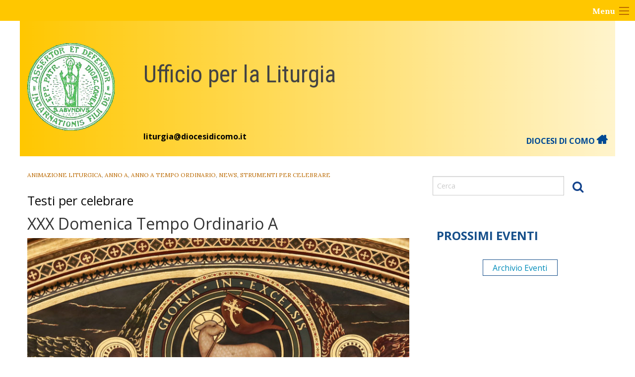

--- FILE ---
content_type: text/html; charset=UTF-8
request_url: https://liturgia.diocesidicomo.it/2020/10/23/xxx-domenica-tempo-ordinario-a/
body_size: 11491
content:
<!doctype html>
<html class="no-js" lang="it-IT">
	<head>
		<meta charset="UTF-8">
		<meta name="viewport" content="width=device-width, initial-scale=1">
		<link rel="profile" href="http://gmpg.org/xfn/11">
		<link rel="dns-prefetch" href="//fonts.googleapis.com">
		<link rel="dns-prefetch" href="//fonts.gstatic.com">
		<link rel="dns-prefetch" href="//fonts.googleapis.com">
		<link rel="dns-prefetch" href="//maps.googleapis.com">
		<link rel="dns-prefetch" href="//maps.gstatic.com">
		<link rel="dns-prefetch" href="//www.google.com">
		<link rel="dns-prefetch" href="//www.gstatic.com">
		<link rel="dns-prefetch" href="//cdn.jsdelivr.net">
		<link rel="dns-prefetch" href="//apis.google.com">
		<link rel="dns-prefetch" href="https://common-static.glauco.it">		
		<title>XXX Domenica Tempo Ordinario A &#8211; Ufficio per la Liturgia</title>
<meta name='robots' content='max-image-preview:large' />
<link rel='dns-prefetch' href='//cdn.jsdelivr.net' />
<link rel='dns-prefetch' href='//fonts.googleapis.com' />
<link rel="alternate" type="application/rss+xml" title="Ufficio per la Liturgia &raquo; Feed" href="https://liturgia.diocesidicomo.it/feed/" />
<link rel="alternate" type="application/rss+xml" title="Ufficio per la Liturgia &raquo; Feed dei commenti" href="https://liturgia.diocesidicomo.it/comments/feed/" />
<script type="text/javascript">
/* <![CDATA[ */
window._wpemojiSettings = {"baseUrl":"https:\/\/s.w.org\/images\/core\/emoji\/15.0.3\/72x72\/","ext":".png","svgUrl":"https:\/\/s.w.org\/images\/core\/emoji\/15.0.3\/svg\/","svgExt":".svg","source":{"concatemoji":"https:\/\/liturgia.diocesidicomo.it\/wp-includes\/js\/wp-emoji-release.min.js"}};
/*! This file is auto-generated */
!function(i,n){var o,s,e;function c(e){try{var t={supportTests:e,timestamp:(new Date).valueOf()};sessionStorage.setItem(o,JSON.stringify(t))}catch(e){}}function p(e,t,n){e.clearRect(0,0,e.canvas.width,e.canvas.height),e.fillText(t,0,0);var t=new Uint32Array(e.getImageData(0,0,e.canvas.width,e.canvas.height).data),r=(e.clearRect(0,0,e.canvas.width,e.canvas.height),e.fillText(n,0,0),new Uint32Array(e.getImageData(0,0,e.canvas.width,e.canvas.height).data));return t.every(function(e,t){return e===r[t]})}function u(e,t,n){switch(t){case"flag":return n(e,"\ud83c\udff3\ufe0f\u200d\u26a7\ufe0f","\ud83c\udff3\ufe0f\u200b\u26a7\ufe0f")?!1:!n(e,"\ud83c\uddfa\ud83c\uddf3","\ud83c\uddfa\u200b\ud83c\uddf3")&&!n(e,"\ud83c\udff4\udb40\udc67\udb40\udc62\udb40\udc65\udb40\udc6e\udb40\udc67\udb40\udc7f","\ud83c\udff4\u200b\udb40\udc67\u200b\udb40\udc62\u200b\udb40\udc65\u200b\udb40\udc6e\u200b\udb40\udc67\u200b\udb40\udc7f");case"emoji":return!n(e,"\ud83d\udc26\u200d\u2b1b","\ud83d\udc26\u200b\u2b1b")}return!1}function f(e,t,n){var r="undefined"!=typeof WorkerGlobalScope&&self instanceof WorkerGlobalScope?new OffscreenCanvas(300,150):i.createElement("canvas"),a=r.getContext("2d",{willReadFrequently:!0}),o=(a.textBaseline="top",a.font="600 32px Arial",{});return e.forEach(function(e){o[e]=t(a,e,n)}),o}function t(e){var t=i.createElement("script");t.src=e,t.defer=!0,i.head.appendChild(t)}"undefined"!=typeof Promise&&(o="wpEmojiSettingsSupports",s=["flag","emoji"],n.supports={everything:!0,everythingExceptFlag:!0},e=new Promise(function(e){i.addEventListener("DOMContentLoaded",e,{once:!0})}),new Promise(function(t){var n=function(){try{var e=JSON.parse(sessionStorage.getItem(o));if("object"==typeof e&&"number"==typeof e.timestamp&&(new Date).valueOf()<e.timestamp+604800&&"object"==typeof e.supportTests)return e.supportTests}catch(e){}return null}();if(!n){if("undefined"!=typeof Worker&&"undefined"!=typeof OffscreenCanvas&&"undefined"!=typeof URL&&URL.createObjectURL&&"undefined"!=typeof Blob)try{var e="postMessage("+f.toString()+"("+[JSON.stringify(s),u.toString(),p.toString()].join(",")+"));",r=new Blob([e],{type:"text/javascript"}),a=new Worker(URL.createObjectURL(r),{name:"wpTestEmojiSupports"});return void(a.onmessage=function(e){c(n=e.data),a.terminate(),t(n)})}catch(e){}c(n=f(s,u,p))}t(n)}).then(function(e){for(var t in e)n.supports[t]=e[t],n.supports.everything=n.supports.everything&&n.supports[t],"flag"!==t&&(n.supports.everythingExceptFlag=n.supports.everythingExceptFlag&&n.supports[t]);n.supports.everythingExceptFlag=n.supports.everythingExceptFlag&&!n.supports.flag,n.DOMReady=!1,n.readyCallback=function(){n.DOMReady=!0}}).then(function(){return e}).then(function(){var e;n.supports.everything||(n.readyCallback(),(e=n.source||{}).concatemoji?t(e.concatemoji):e.wpemoji&&e.twemoji&&(t(e.twemoji),t(e.wpemoji)))}))}((window,document),window._wpemojiSettings);
/* ]]> */
</script>
<link rel='stylesheet' id='wp-foundation-shortcodes-css' href='https://liturgia.diocesidicomo.it/wp-content/plugins/wp-foundation-shortcodes/stylesheets/app.css' type='text/css' media='all' />
<link rel='stylesheet' id='slick-slider-css' href='//cdn.jsdelivr.net/jquery.slick/1.5.8/slick.css' type='text/css' media='all' />
<link rel='stylesheet' id='slick-slider-theme-css' href='//cdn.jsdelivr.net/jquery.slick/1.5.8/slick-theme.css' type='text/css' media='all' />
<link rel='stylesheet' id='opensans-css' href='//fonts.googleapis.com/css?family=Open+Sans%3A300%2C700' type='text/css' media='all' />
<link rel='stylesheet' id='source-sans-css' href='//fonts.googleapis.com/css?family=Source+Sans+Pro%3A400%2C900' type='text/css' media='all' />
<style id='wp-emoji-styles-inline-css' type='text/css'>

	img.wp-smiley, img.emoji {
		display: inline !important;
		border: none !important;
		box-shadow: none !important;
		height: 1em !important;
		width: 1em !important;
		margin: 0 0.07em !important;
		vertical-align: -0.1em !important;
		background: none !important;
		padding: 0 !important;
	}
</style>
<link rel='stylesheet' id='wp-block-library-css' href='https://liturgia.diocesidicomo.it/wp-includes/css/dist/block-library/style.min.css' type='text/css' media='all' />
<style id='classic-theme-styles-inline-css' type='text/css'>
/*! This file is auto-generated */
.wp-block-button__link{color:#fff;background-color:#32373c;border-radius:9999px;box-shadow:none;text-decoration:none;padding:calc(.667em + 2px) calc(1.333em + 2px);font-size:1.125em}.wp-block-file__button{background:#32373c;color:#fff;text-decoration:none}
</style>
<style id='global-styles-inline-css' type='text/css'>
body{--wp--preset--color--black: #000000;--wp--preset--color--cyan-bluish-gray: #abb8c3;--wp--preset--color--white: #ffffff;--wp--preset--color--pale-pink: #f78da7;--wp--preset--color--vivid-red: #cf2e2e;--wp--preset--color--luminous-vivid-orange: #ff6900;--wp--preset--color--luminous-vivid-amber: #fcb900;--wp--preset--color--light-green-cyan: #7bdcb5;--wp--preset--color--vivid-green-cyan: #00d084;--wp--preset--color--pale-cyan-blue: #8ed1fc;--wp--preset--color--vivid-cyan-blue: #0693e3;--wp--preset--color--vivid-purple: #9b51e0;--wp--preset--gradient--vivid-cyan-blue-to-vivid-purple: linear-gradient(135deg,rgba(6,147,227,1) 0%,rgb(155,81,224) 100%);--wp--preset--gradient--light-green-cyan-to-vivid-green-cyan: linear-gradient(135deg,rgb(122,220,180) 0%,rgb(0,208,130) 100%);--wp--preset--gradient--luminous-vivid-amber-to-luminous-vivid-orange: linear-gradient(135deg,rgba(252,185,0,1) 0%,rgba(255,105,0,1) 100%);--wp--preset--gradient--luminous-vivid-orange-to-vivid-red: linear-gradient(135deg,rgba(255,105,0,1) 0%,rgb(207,46,46) 100%);--wp--preset--gradient--very-light-gray-to-cyan-bluish-gray: linear-gradient(135deg,rgb(238,238,238) 0%,rgb(169,184,195) 100%);--wp--preset--gradient--cool-to-warm-spectrum: linear-gradient(135deg,rgb(74,234,220) 0%,rgb(151,120,209) 20%,rgb(207,42,186) 40%,rgb(238,44,130) 60%,rgb(251,105,98) 80%,rgb(254,248,76) 100%);--wp--preset--gradient--blush-light-purple: linear-gradient(135deg,rgb(255,206,236) 0%,rgb(152,150,240) 100%);--wp--preset--gradient--blush-bordeaux: linear-gradient(135deg,rgb(254,205,165) 0%,rgb(254,45,45) 50%,rgb(107,0,62) 100%);--wp--preset--gradient--luminous-dusk: linear-gradient(135deg,rgb(255,203,112) 0%,rgb(199,81,192) 50%,rgb(65,88,208) 100%);--wp--preset--gradient--pale-ocean: linear-gradient(135deg,rgb(255,245,203) 0%,rgb(182,227,212) 50%,rgb(51,167,181) 100%);--wp--preset--gradient--electric-grass: linear-gradient(135deg,rgb(202,248,128) 0%,rgb(113,206,126) 100%);--wp--preset--gradient--midnight: linear-gradient(135deg,rgb(2,3,129) 0%,rgb(40,116,252) 100%);--wp--preset--font-size--small: 13px;--wp--preset--font-size--medium: 20px;--wp--preset--font-size--large: 36px;--wp--preset--font-size--x-large: 42px;--wp--preset--spacing--20: 0.44rem;--wp--preset--spacing--30: 0.67rem;--wp--preset--spacing--40: 1rem;--wp--preset--spacing--50: 1.5rem;--wp--preset--spacing--60: 2.25rem;--wp--preset--spacing--70: 3.38rem;--wp--preset--spacing--80: 5.06rem;--wp--preset--shadow--natural: 6px 6px 9px rgba(0, 0, 0, 0.2);--wp--preset--shadow--deep: 12px 12px 50px rgba(0, 0, 0, 0.4);--wp--preset--shadow--sharp: 6px 6px 0px rgba(0, 0, 0, 0.2);--wp--preset--shadow--outlined: 6px 6px 0px -3px rgba(255, 255, 255, 1), 6px 6px rgba(0, 0, 0, 1);--wp--preset--shadow--crisp: 6px 6px 0px rgba(0, 0, 0, 1);}:where(.is-layout-flex){gap: 0.5em;}:where(.is-layout-grid){gap: 0.5em;}body .is-layout-flow > .alignleft{float: left;margin-inline-start: 0;margin-inline-end: 2em;}body .is-layout-flow > .alignright{float: right;margin-inline-start: 2em;margin-inline-end: 0;}body .is-layout-flow > .aligncenter{margin-left: auto !important;margin-right: auto !important;}body .is-layout-constrained > .alignleft{float: left;margin-inline-start: 0;margin-inline-end: 2em;}body .is-layout-constrained > .alignright{float: right;margin-inline-start: 2em;margin-inline-end: 0;}body .is-layout-constrained > .aligncenter{margin-left: auto !important;margin-right: auto !important;}body .is-layout-constrained > :where(:not(.alignleft):not(.alignright):not(.alignfull)){max-width: var(--wp--style--global--content-size);margin-left: auto !important;margin-right: auto !important;}body .is-layout-constrained > .alignwide{max-width: var(--wp--style--global--wide-size);}body .is-layout-flex{display: flex;}body .is-layout-flex{flex-wrap: wrap;align-items: center;}body .is-layout-flex > *{margin: 0;}body .is-layout-grid{display: grid;}body .is-layout-grid > *{margin: 0;}:where(.wp-block-columns.is-layout-flex){gap: 2em;}:where(.wp-block-columns.is-layout-grid){gap: 2em;}:where(.wp-block-post-template.is-layout-flex){gap: 1.25em;}:where(.wp-block-post-template.is-layout-grid){gap: 1.25em;}.has-black-color{color: var(--wp--preset--color--black) !important;}.has-cyan-bluish-gray-color{color: var(--wp--preset--color--cyan-bluish-gray) !important;}.has-white-color{color: var(--wp--preset--color--white) !important;}.has-pale-pink-color{color: var(--wp--preset--color--pale-pink) !important;}.has-vivid-red-color{color: var(--wp--preset--color--vivid-red) !important;}.has-luminous-vivid-orange-color{color: var(--wp--preset--color--luminous-vivid-orange) !important;}.has-luminous-vivid-amber-color{color: var(--wp--preset--color--luminous-vivid-amber) !important;}.has-light-green-cyan-color{color: var(--wp--preset--color--light-green-cyan) !important;}.has-vivid-green-cyan-color{color: var(--wp--preset--color--vivid-green-cyan) !important;}.has-pale-cyan-blue-color{color: var(--wp--preset--color--pale-cyan-blue) !important;}.has-vivid-cyan-blue-color{color: var(--wp--preset--color--vivid-cyan-blue) !important;}.has-vivid-purple-color{color: var(--wp--preset--color--vivid-purple) !important;}.has-black-background-color{background-color: var(--wp--preset--color--black) !important;}.has-cyan-bluish-gray-background-color{background-color: var(--wp--preset--color--cyan-bluish-gray) !important;}.has-white-background-color{background-color: var(--wp--preset--color--white) !important;}.has-pale-pink-background-color{background-color: var(--wp--preset--color--pale-pink) !important;}.has-vivid-red-background-color{background-color: var(--wp--preset--color--vivid-red) !important;}.has-luminous-vivid-orange-background-color{background-color: var(--wp--preset--color--luminous-vivid-orange) !important;}.has-luminous-vivid-amber-background-color{background-color: var(--wp--preset--color--luminous-vivid-amber) !important;}.has-light-green-cyan-background-color{background-color: var(--wp--preset--color--light-green-cyan) !important;}.has-vivid-green-cyan-background-color{background-color: var(--wp--preset--color--vivid-green-cyan) !important;}.has-pale-cyan-blue-background-color{background-color: var(--wp--preset--color--pale-cyan-blue) !important;}.has-vivid-cyan-blue-background-color{background-color: var(--wp--preset--color--vivid-cyan-blue) !important;}.has-vivid-purple-background-color{background-color: var(--wp--preset--color--vivid-purple) !important;}.has-black-border-color{border-color: var(--wp--preset--color--black) !important;}.has-cyan-bluish-gray-border-color{border-color: var(--wp--preset--color--cyan-bluish-gray) !important;}.has-white-border-color{border-color: var(--wp--preset--color--white) !important;}.has-pale-pink-border-color{border-color: var(--wp--preset--color--pale-pink) !important;}.has-vivid-red-border-color{border-color: var(--wp--preset--color--vivid-red) !important;}.has-luminous-vivid-orange-border-color{border-color: var(--wp--preset--color--luminous-vivid-orange) !important;}.has-luminous-vivid-amber-border-color{border-color: var(--wp--preset--color--luminous-vivid-amber) !important;}.has-light-green-cyan-border-color{border-color: var(--wp--preset--color--light-green-cyan) !important;}.has-vivid-green-cyan-border-color{border-color: var(--wp--preset--color--vivid-green-cyan) !important;}.has-pale-cyan-blue-border-color{border-color: var(--wp--preset--color--pale-cyan-blue) !important;}.has-vivid-cyan-blue-border-color{border-color: var(--wp--preset--color--vivid-cyan-blue) !important;}.has-vivid-purple-border-color{border-color: var(--wp--preset--color--vivid-purple) !important;}.has-vivid-cyan-blue-to-vivid-purple-gradient-background{background: var(--wp--preset--gradient--vivid-cyan-blue-to-vivid-purple) !important;}.has-light-green-cyan-to-vivid-green-cyan-gradient-background{background: var(--wp--preset--gradient--light-green-cyan-to-vivid-green-cyan) !important;}.has-luminous-vivid-amber-to-luminous-vivid-orange-gradient-background{background: var(--wp--preset--gradient--luminous-vivid-amber-to-luminous-vivid-orange) !important;}.has-luminous-vivid-orange-to-vivid-red-gradient-background{background: var(--wp--preset--gradient--luminous-vivid-orange-to-vivid-red) !important;}.has-very-light-gray-to-cyan-bluish-gray-gradient-background{background: var(--wp--preset--gradient--very-light-gray-to-cyan-bluish-gray) !important;}.has-cool-to-warm-spectrum-gradient-background{background: var(--wp--preset--gradient--cool-to-warm-spectrum) !important;}.has-blush-light-purple-gradient-background{background: var(--wp--preset--gradient--blush-light-purple) !important;}.has-blush-bordeaux-gradient-background{background: var(--wp--preset--gradient--blush-bordeaux) !important;}.has-luminous-dusk-gradient-background{background: var(--wp--preset--gradient--luminous-dusk) !important;}.has-pale-ocean-gradient-background{background: var(--wp--preset--gradient--pale-ocean) !important;}.has-electric-grass-gradient-background{background: var(--wp--preset--gradient--electric-grass) !important;}.has-midnight-gradient-background{background: var(--wp--preset--gradient--midnight) !important;}.has-small-font-size{font-size: var(--wp--preset--font-size--small) !important;}.has-medium-font-size{font-size: var(--wp--preset--font-size--medium) !important;}.has-large-font-size{font-size: var(--wp--preset--font-size--large) !important;}.has-x-large-font-size{font-size: var(--wp--preset--font-size--x-large) !important;}
.wp-block-navigation a:where(:not(.wp-element-button)){color: inherit;}
:where(.wp-block-post-template.is-layout-flex){gap: 1.25em;}:where(.wp-block-post-template.is-layout-grid){gap: 1.25em;}
:where(.wp-block-columns.is-layout-flex){gap: 2em;}:where(.wp-block-columns.is-layout-grid){gap: 2em;}
.wp-block-pullquote{font-size: 1.5em;line-height: 1.6;}
</style>
<link rel='stylesheet' id='responsive-lightbox-swipebox-css' href='https://liturgia.diocesidicomo.it/wp-content/plugins/responsive-lightbox/assets/swipebox/swipebox.min.css' type='text/css' media='all' />
<link rel='stylesheet' id='wd-noah-plugin-style-css-css' href='https://liturgia.diocesidicomo.it/wp-content/plugins/seed-noah-plugin/assets/css/wd-noah-plugin-style.css' type='text/css' media='all' />
<link rel='stylesheet' id='daterangepicker-css-css' href='https://liturgia.diocesidicomo.it/wp-content/plugins/seed-noah-plugin/assets/css/daterangepicker.css' type='text/css' media='all' />
<link rel='stylesheet' id='zabuto_calendar_css-css' href='https://liturgia.diocesidicomo.it/wp-content/plugins/seed-noah-plugin/tools/calendar/css/seed_noah_calendar.css' type='text/css' media='all' />
<style id='zabuto_calendar_css-inline-css' type='text/css'>

            .wd-class-429{
            background: ;    
            }
            
</style>
<link rel='stylesheet' id='wpba_front_end_styles-css' href='https://liturgia.diocesidicomo.it/wp-content/plugins/wp-better-attachments/assets/css/wpba-frontend.css' type='text/css' media='all' />
<link rel='stylesheet' id='parent-styles-css' href='https://liturgia.diocesidicomo.it/wp-content/themes/wp-forge/style.css' type='text/css' media='all' />
<link rel='stylesheet' id='child-styles-css' href='https://liturgia.diocesidicomo.it/wp-content/themes/wp-starter-so/style.css' type='text/css' media='all' />
<link rel='stylesheet' id='fonts-css' href='https://liturgia.diocesidicomo.it/wp-content/themes/wp-forge/fonts/fonts.css' type='text/css' media='all' />
<link rel='stylesheet' id='foundation-css' href='https://liturgia.diocesidicomo.it/wp-content/themes/wp-forge/css/foundation.css' type='text/css' media='all' />
<link rel='stylesheet' id='motion_ui-css' href='https://liturgia.diocesidicomo.it/wp-content/themes/wp-forge/css/motion-ui.css' type='text/css' media='all' />
<link rel='stylesheet' id='wpforge-css' href='https://liturgia.diocesidicomo.it/wp-content/themes/wp-starter-so/style.css' type='text/css' media='all' />
<link rel='stylesheet' id='customizer-css' href='https://liturgia.diocesidicomo.it/wp-content/themes/wp-forge/css/customizer.css' type='text/css' media='all' />
<script type="text/javascript" src="https://liturgia.diocesidicomo.it/wp-includes/js/jquery/jquery.min.js" id="jquery-core-js"></script>
<script type="text/javascript" id="file_uploads_nfpluginsettings-js-extra">
/* <![CDATA[ */
var params = {"clearLogRestUrl":"https:\/\/liturgia.diocesidicomo.it\/wp-json\/nf-file-uploads\/debug-log\/delete-all","clearLogButtonId":"file_uploads_clear_debug_logger","downloadLogRestUrl":"https:\/\/liturgia.diocesidicomo.it\/wp-json\/nf-file-uploads\/debug-log\/get-all","downloadLogButtonId":"file_uploads_download_debug_logger"};
/* ]]> */
</script>
<script type="text/javascript" src="https://liturgia.diocesidicomo.it/wp-content/plugins/ninja-forms-uploads/assets/js/nfpluginsettings.js" id="file_uploads_nfpluginsettings-js"></script>
<script type="text/javascript" src="https://liturgia.diocesidicomo.it/wp-content/plugins/responsive-lightbox/assets/swipebox/jquery.swipebox.min.js" id="responsive-lightbox-swipebox-js"></script>
<script type="text/javascript" src="https://liturgia.diocesidicomo.it/wp-includes/js/underscore.min.js" id="underscore-js"></script>
<script type="text/javascript" src="https://liturgia.diocesidicomo.it/wp-content/plugins/responsive-lightbox/assets/infinitescroll/infinite-scroll.pkgd.min.js" id="responsive-lightbox-infinite-scroll-js"></script>
<script type="text/javascript" id="responsive-lightbox-js-before">
/* <![CDATA[ */
var rlArgs = {"script":"swipebox","selector":"lightbox","customEvents":"","activeGalleries":true,"animation":true,"hideCloseButtonOnMobile":false,"removeBarsOnMobile":false,"hideBars":true,"hideBarsDelay":5000,"videoMaxWidth":1080,"useSVG":true,"loopAtEnd":false,"woocommerce_gallery":false,"ajaxurl":"https:\/\/liturgia.diocesidicomo.it\/wp-admin\/admin-ajax.php","nonce":"2d283d8da4","preview":false,"postId":5594,"scriptExtension":false};
/* ]]> */
</script>
<script type="text/javascript" src="https://liturgia.diocesidicomo.it/wp-content/plugins/responsive-lightbox/js/front.js" id="responsive-lightbox-js"></script>
<script type="text/javascript" src="https://liturgia.diocesidicomo.it/wp-content/plugins/seed-noah-plugin/assets/js/moment.min.js" id="moment-js-js"></script>
<script type="text/javascript" src="https://liturgia.diocesidicomo.it/wp-content/plugins/seed-noah-plugin/assets/js/daterangepicker.js" id="daterangepicker-js-js"></script>
<script type="text/javascript" src="https://liturgia.diocesidicomo.it/wp-content/themes/wp-starter-so/wp-advanced-search/js/scripts.js" id="wpas-scripts-js"></script>
<link rel="https://api.w.org/" href="https://liturgia.diocesidicomo.it/wp-json/" /><link rel="alternate" type="application/json" href="https://liturgia.diocesidicomo.it/wp-json/wp/v2/posts/5594" /><link rel="EditURI" type="application/rsd+xml" title="RSD" href="https://liturgia.diocesidicomo.it/xmlrpc.php?rsd" />

<link rel="canonical" href="https://liturgia.diocesidicomo.it/2020/10/23/xxx-domenica-tempo-ordinario-a/" />
<link rel='shortlink' href='https://liturgia.diocesidicomo.it/?p=5594' />
<link rel="alternate" type="application/json+oembed" href="https://liturgia.diocesidicomo.it/wp-json/oembed/1.0/embed?url=https%3A%2F%2Fliturgia.diocesidicomo.it%2F2020%2F10%2F23%2Fxxx-domenica-tempo-ordinario-a%2F" />
<link rel="alternate" type="text/xml+oembed" href="https://liturgia.diocesidicomo.it/wp-json/oembed/1.0/embed?url=https%3A%2F%2Fliturgia.diocesidicomo.it%2F2020%2F10%2F23%2Fxxx-domenica-tempo-ordinario-a%2F&#038;format=xml" />
<style type="text/css" id="wpforge-customizer-css-patch">h1.entry-title-post{font-size:2rem;}.site-title, p.site-title{font-size:3rem;}</style><style type="text/css" id="wpforge-custom-header-css"></style>
	<style type="text/css" id="custom-background-css">
body.custom-background { background-color: #ffffff; }
</style>
	<style type="text/css" id="wpforge-customizer-css">.header_wrap{background-color:#ffc700;}.site-title{font-size:3rem;}h1.site-title a{color:#ba6900;}h1.site-title a:hover{color:#000000;}.site-description{color:#ba6900;}.site-description{font-size:1.2rem;}.contain-to-grid .top-bar,.top-bar,.top-bar ul,.top-bar ul li,.contain-to-grid,.top-bar.title-bar,.title-bar{background-color:#ffffff;}.top-bar{font-size:1rem;}.top-bar-right .menu > li.name:hover,.top-bar .menu > li:not(.menu-text) > a:hover,.top-bar .menu > .active:hover{background-color:#ffffff;}.top-bar .menu-item a{color:#333333;}.top-bar .name a:hover,.top-bar ul li a:hover,.menu .active > a:hover{color:#14438c;}.dropdown.menu.medium-horizontal > li.is-dropdown-submenu-parent > a::after, .submenu-toggle::after{border-top-color:#333333;}.is-drilldown-submenu-parent > a::after{border-left-color: #333333;}.is-dropdown-submenu .is-dropdown-submenu-parent.opens-left > a::after{border-right-color:#333333;}.is-dropdown-submenu .is-dropdown-submenu-parent.opens-right > a::after{border-left-color:#333333;}.is-dropdown-submenu{border:1px solid #ffffff;}.js-drilldown-back > a::before{border-color:transparent #333333 transparent transparent;}.off-canvas-content .menu-icon::after {background:#ba6900;box-shadow: 0 7px 0 #ba6900, 0 14px 0 #ba6900;}.off-canvas-content .menu-icon:hover::after{background:#000000;box-shadow: 0 7px 0 #000000, 0 14px 0 #000000;}.off-canvas,.off-canvas .is-drilldown-submenu,.off-canvas-absolute,.off-canvas-absolute .is-drilldown-submenu,.off-canvas-content .title-bar{background-color:#ffc700;}.off-canvas .menu-item a,.off-canvas-absolute .menu-item a{color:#ba6900;}.off-canvas .menu-item a:hover,.off-canvas-absolute .menu-item a:hover{color:#000000;}.off-canvas .menu-item a:hover,.off-canvas-absolute .menu-item a:hover{background-color:#eded82;}.submenu-toggle::after{border-color: #ba6900 transparent transparent;}.off-canvas .js-drilldown-back > a::before,.off-canvas-absolute .js-drilldown-back > a::before{border-right-color:#ba6900;}.off-canvas .menu .menu-item-home,.off-canvas .menu .current-menu-parent,.off-canvas .menu .current-page-parent,.off-canvas .menu .current-page-ancestor,.off-canvas .menu .current_page_item,.off-canvas-absolute .menu .current-menu-parent,.off-canvas-absolute .menu .current-page-parent,.off-canvas-absolute .menu .current-page-ancestor,.off-canvas-absolute .menu .current_page_item{background-color:#ba6900;}.off-canvas .menu .current_page_item a,.off-canvas-absolute .menu .current_page_item a{color:#000000;}.off-canvas .menu .current_page_item a:hover,.off-canvas-absolute .menu .current_page_item a:hover{background-color:#eeee22;}.off-canvas .menu .current_page_item a:hover,.off-canvas-absolute .menu .current_page_item a:hover{color:#ba6900;}.top-bar .menu .current-menu-parent, .top-bar .menu .current-page-parent, .top-bar .menu .current-page-ancestor, .top-bar .menu .current_page_item{background-color:#ffffff;}.top-bar .menu .current_page_item a{color:#14438c;}.top-bar .menu .current_page_item a:hover{background-color:#ffffff;}.top-bar .menu .current_page_item a:hover,.dropdown.menu .is-active > a{color:#14438c;}span.categories-links a{color:#ba6900;}span.categories-links a:hover{color:#000000;}h1.entry-title-post{color:#333333;}h2.entry-title-post a{color:#ba6900;}h2.entry-title-post a:hover{color:#000000;}.entry-meta-header a{color:#ba6900;}.entry-meta-header a:hover{color:#000000;}span.tags-links a{color:#ba6900;}span.tags-links a:hover{color:#000000;}h2.entry-title-post{font-size:2rem;}.entry-content-post a{color:#ba6900;}.entry-content-post a:hover{color:#000000;}h1.entry-title-page{font-size:2rem;}#content ul.pagination .current a,#content ul.pagination li.current button,#content ul.pagination li.current a:hover,#content ul.pagination li.current a:focus,#content ul.pagination li.current button:hover,#content ul.pagination li.current button:focus,#content .page-links a{background-color:#ba6900;}#content ul.pagination .current a,#content ul.pagination li.current button,#content ul.pagination li.current a:hover,#content ul.pagination li.current a:focus,#content ul.pagination li.current button:hover,#content ul.pagination li.current button:focus,#content .page-links a{color:#ffffff;}#content ul.pagination li a,#content ul.pagination li button{color:#ba6900;}#content ul.pagination li:hover a,#content ul.pagination li a:focus,#content ul.pagination li:hover button,#content ul.pagination li button:focus{color:#000000;}#content ul.pagination li:hover a,#content ul.pagination li a:focus,#content ul.pagination li:hover button,#content ul.pagination li button:focus{background-color:#eeee22;}footer[role="contentinfo"]{background-color:#ffc700;}footer[role="contentinfo"] p,footer[role="contentinfo"]{color:#ffffff;}footer[role="contentinfo"] a,#footer .menu > .current_page_item > a{color:#ffffff;}footer[role="contentinfo"] a:hover,#footer .menu > .current_page_item > a:hover{color:#dddddd!important;}.social-navigation a[href$="/feed/"]:before{color:#ffffff;}.social-navigation a[href*="digg.com"]:before{color:#ffffff;}.social-navigation a[href*="facebook.com"]:before{color:#ffffff;}.social-navigation a:hover[href*="facebook.com"]:before{color:#dd3333;}.social-navigation a[href*="twitter.com"]:before{color:#ffffff;}.social-navigation a:hover[href*="twitter.com"]:before{color:#dd3333;}.social-navigation a[href*="youtube.com"]:before{color:#ffffff;}.social-navigation a:hover[href*="youtube.com"]:before{color:#bae1f3;}</style>
	</head>
	<body itemtype='http://schema.org/Blog' itemscope='itemscope' class="post-template-default single single-post postid-5594 single-format-standard custom-background wp-custom-logo wp-starter-so-category-animazione-liturgica wp-starter-so-category-anno-a wp-starter-so-category-anno-a-tempo-ordinario wp-starter-so-category-news wp-starter-so-category-materiali-e-sussidi has-site-title has-site-tagline has-header-info full-width front-page off-canvas-right">

		<div id="wptime-plugin-preloader"></div>
		<script>
            jQuery(window).on( "load", function () {
                jQuery('#wptime-plugin-preloader').delay(250).fadeOut("slow");
                setTimeout(wptime_plugin_remove_preloader, 2000);
                function wptime_plugin_remove_preloader() {
                    jQuery('#wptime-plugin-preloader').remove();
                }
            });
		</script>
		<noscript>
		<style type="text/css">
			#wptime-plugin-preloader{
				display:none !important;
			}
		</style>
		</noscript>



		<a class="skip-link screen-reader-text" href="#content">Skip to content</a>
					<div class="off-canvas-wrapper">


    
  	 	
						<div class="off-canvas-absolute position-right" id="offCanvasRight" data-off-canvas data-transition="overlap">
				  <ul id="menu-mainmenu" class="vertical menu" data-accordion-menu data-submenu-toggle="true"><li id="menu-item-2713" class="menu-item menu-item-type-post_type menu-item-object-page menu-item-home menu-item-2713"><a href="https://liturgia.diocesidicomo.it/">Home</a></li>
<li id="menu-item-3011" class="menu-item menu-item-type-post_type menu-item-object-page menu-item-has-children menu-item-3011"><a href="https://liturgia.diocesidicomo.it/chi-siamo/">Chi siamo</a>
<ul class="menu vertical nested wrap">
	<li id="menu-item-3956" class="menu-item menu-item-type-post_type menu-item-object-page menu-item-3956"><a href="https://liturgia.diocesidicomo.it/chi-siamo/commissione-liturgica-diocesana/">Commissione Liturgica Diocesana</a></li>
	<li id="menu-item-2731" class="menu-item menu-item-type-post_type menu-item-object-page menu-item-2731"><a href="https://liturgia.diocesidicomo.it/contattaci/">Contatti</a></li>
</ul>
</li>
<li id="menu-item-9447" class="menu-item menu-item-type-taxonomy menu-item-object-category menu-item-9447"><a href="https://liturgia.diocesidicomo.it/category/materiali-e-sussidi/altre-celebrazioni/giubileo-25-liturgia/">Giubileo 2025</a></li>
<li id="menu-item-2715" class="menu-item menu-item-type-taxonomy menu-item-object-category menu-item-has-children menu-item-2715"><a href="https://liturgia.diocesidicomo.it/category/formazione/">Progetti Formativi</a>
<ul class="menu vertical nested wrap">
	<li id="menu-item-6905" class="menu-item menu-item-type-taxonomy menu-item-object-category menu-item-6905"><a href="https://liturgia.diocesidicomo.it/category/formazione/liturgia-in-pillole/">Liturgia in pillole</a></li>
	<li id="menu-item-6904" class="menu-item menu-item-type-taxonomy menu-item-object-category menu-item-6904"><a href="https://liturgia.diocesidicomo.it/category/formazione/corsi/">Corsi</a></li>
	<li id="menu-item-3023" class="menu-item menu-item-type-taxonomy menu-item-object-category menu-item-3023"><a href="https://liturgia.diocesidicomo.it/category/formazione/animatori-musicali/">Animatori musicali</a></li>
	<li id="menu-item-3024" class="menu-item menu-item-type-taxonomy menu-item-object-category menu-item-3024"><a href="https://liturgia.diocesidicomo.it/category/formazione/gruppo-liturgico/">Gruppo Liturgico</a></li>
	<li id="menu-item-3025" class="menu-item menu-item-type-taxonomy menu-item-object-category menu-item-3025"><a href="https://liturgia.diocesidicomo.it/category/formazione/lettori/">Lettori</a></li>
	<li id="menu-item-3026" class="menu-item menu-item-type-taxonomy menu-item-object-category menu-item-3026"><a href="https://liturgia.diocesidicomo.it/category/formazione/ministranti/">Ministranti</a></li>
	<li id="menu-item-2771" class="menu-item menu-item-type-taxonomy menu-item-object-category menu-item-2771"><a href="https://liturgia.diocesidicomo.it/category/formazione/ministri-straordinari-della-comunione/">Ministri straordinari della comunione</a></li>
</ul>
</li>
<li id="menu-item-2772" class="menu-item menu-item-type-taxonomy menu-item-object-category menu-item-has-children menu-item-2772"><a href="https://liturgia.diocesidicomo.it/category/musica-sacra/">Musica Sacra</a>
<ul class="menu vertical nested wrap">
	<li id="menu-item-8827" class="menu-item menu-item-type-post_type menu-item-object-page menu-item-8827"><a href="https://liturgia.diocesidicomo.it/tutela-e-valorizzazione-organi/">Tutela e valorizzazione organi</a></li>
	<li id="menu-item-3022" class="menu-item menu-item-type-post_type menu-item-object-page menu-item-3022"><a href="https://liturgia.diocesidicomo.it/autorizzazione-concerti-nelle-chiese/">Autorizzazione concerti nelle chiese</a></li>
	<li id="menu-item-2773" class="menu-item menu-item-type-taxonomy menu-item-object-category menu-item-2773"><a href="https://liturgia.diocesidicomo.it/category/musica-sacra/convegno-diocesano-cori-liturgici/">Convegno diocesano cori</a></li>
	<li id="menu-item-3029" class="menu-item menu-item-type-post_type menu-item-object-page menu-item-3029"><a href="https://liturgia.diocesidicomo.it/coro-diocesano-jucundare/">Coro diocesano Jucundare- F. Rainoldi</a></li>
	<li id="menu-item-2774" class="menu-item menu-item-type-taxonomy menu-item-object-category menu-item-2774"><a href="https://liturgia.diocesidicomo.it/category/musica-sacra/scuola-di-musica/">Scuola diocesana</a></li>
</ul>
</li>
<li id="menu-item-2787" class="menu-item menu-item-type-post_type menu-item-object-page menu-item-has-children menu-item-2787"><a href="https://liturgia.diocesidicomo.it/materiali/testi-e-canti/">STRUMENTI</a>
<ul class="menu vertical nested wrap">
	<li id="menu-item-3408" class="menu-item menu-item-type-taxonomy menu-item-object-category current-post-ancestor current-menu-parent current-post-parent menu-item-has-children menu-item-3408"><a href="https://liturgia.diocesidicomo.it/category/materiali-e-sussidi/animazione-liturgica/anno-a/">Anno A</a>
	<ul class="menu vertical nested wrap">
		<li id="menu-item-2808" class="menu-item menu-item-type-taxonomy menu-item-object-category menu-item-2808"><a href="https://liturgia.diocesidicomo.it/category/materiali-e-sussidi/animazione-liturgica/anno-a/anno-a-avvento/">Avvento</a></li>
		<li id="menu-item-2809" class="menu-item menu-item-type-taxonomy menu-item-object-category menu-item-2809"><a href="https://liturgia.diocesidicomo.it/category/materiali-e-sussidi/animazione-liturgica/anno-a/anno-a-natale/">Natale</a></li>
		<li id="menu-item-2811" class="menu-item menu-item-type-taxonomy menu-item-object-category menu-item-2811"><a href="https://liturgia.diocesidicomo.it/category/materiali-e-sussidi/animazione-liturgica/anno-a/anno-a-quaresima/">Quaresima</a></li>
		<li id="menu-item-2810" class="menu-item menu-item-type-taxonomy menu-item-object-category menu-item-2810"><a href="https://liturgia.diocesidicomo.it/category/materiali-e-sussidi/animazione-liturgica/anno-a/anno-a-pasqua/">Pasqua</a></li>
		<li id="menu-item-2813" class="menu-item menu-item-type-taxonomy menu-item-object-category current-post-ancestor current-menu-parent current-post-parent menu-item-2813"><a href="https://liturgia.diocesidicomo.it/category/materiali-e-sussidi/animazione-liturgica/anno-a/anno-a-tempo-ordinario/">Tempo Ordinario</a></li>
	</ul>
</li>
	<li id="menu-item-3409" class="menu-item menu-item-type-taxonomy menu-item-object-category menu-item-has-children menu-item-3409"><a href="https://liturgia.diocesidicomo.it/category/materiali-e-sussidi/animazione-liturgica/anno-b/">Anno B</a>
	<ul class="menu vertical nested wrap">
		<li id="menu-item-2828" class="menu-item menu-item-type-taxonomy menu-item-object-category menu-item-2828"><a href="https://liturgia.diocesidicomo.it/category/materiali-e-sussidi/animazione-liturgica/anno-b/anno-b-avvento/">Avvento</a></li>
		<li id="menu-item-2829" class="menu-item menu-item-type-taxonomy menu-item-object-category menu-item-2829"><a href="https://liturgia.diocesidicomo.it/category/materiali-e-sussidi/animazione-liturgica/anno-b/anno-b-natale/">Natale</a></li>
		<li id="menu-item-2831" class="menu-item menu-item-type-taxonomy menu-item-object-category menu-item-2831"><a href="https://liturgia.diocesidicomo.it/category/materiali-e-sussidi/animazione-liturgica/anno-b/anno-b-quaresima/">Quaresima</a></li>
		<li id="menu-item-2830" class="menu-item menu-item-type-taxonomy menu-item-object-category menu-item-2830"><a href="https://liturgia.diocesidicomo.it/category/materiali-e-sussidi/animazione-liturgica/anno-b/anno-b-pasqua/">Pasqua</a></li>
		<li id="menu-item-2833" class="menu-item menu-item-type-taxonomy menu-item-object-category menu-item-2833"><a href="https://liturgia.diocesidicomo.it/category/materiali-e-sussidi/animazione-liturgica/anno-b/anno-b-tempo-ordinario/">Tempo Ordinario</a></li>
	</ul>
</li>
	<li id="menu-item-3410" class="menu-item menu-item-type-taxonomy menu-item-object-category menu-item-has-children menu-item-3410"><a href="https://liturgia.diocesidicomo.it/category/materiali-e-sussidi/animazione-liturgica/anno-c/">Anno C</a>
	<ul class="menu vertical nested wrap">
		<li id="menu-item-2834" class="menu-item menu-item-type-taxonomy menu-item-object-category menu-item-2834"><a href="https://liturgia.diocesidicomo.it/category/materiali-e-sussidi/animazione-liturgica/anno-c/anno-c-avvento/">Avvento</a></li>
		<li id="menu-item-2835" class="menu-item menu-item-type-taxonomy menu-item-object-category menu-item-2835"><a href="https://liturgia.diocesidicomo.it/category/materiali-e-sussidi/animazione-liturgica/anno-c/anno-c-natale/">Natale</a></li>
		<li id="menu-item-2837" class="menu-item menu-item-type-taxonomy menu-item-object-category menu-item-2837"><a href="https://liturgia.diocesidicomo.it/category/materiali-e-sussidi/animazione-liturgica/anno-c/anno-c-quaresima/">Quaresima</a></li>
		<li id="menu-item-2836" class="menu-item menu-item-type-taxonomy menu-item-object-category menu-item-2836"><a href="https://liturgia.diocesidicomo.it/category/materiali-e-sussidi/animazione-liturgica/anno-c/anno-c-pasqua/">Pasqua</a></li>
		<li id="menu-item-2839" class="menu-item menu-item-type-taxonomy menu-item-object-category menu-item-2839"><a href="https://liturgia.diocesidicomo.it/category/materiali-e-sussidi/animazione-liturgica/anno-c/anno-c-tempo-ordinario/">Tempo Ordinario</a></li>
	</ul>
</li>
	<li id="menu-item-2841" class="menu-item menu-item-type-taxonomy menu-item-object-category menu-item-2841"><a href="https://liturgia.diocesidicomo.it/category/materiali-e-sussidi/feste-di-maria-e-dei-santi/">Feste di Maria e dei Santi</a></li>
	<li id="menu-item-3299" class="menu-item menu-item-type-taxonomy menu-item-object-category menu-item-3299"><a href="https://liturgia.diocesidicomo.it/category/celebrazioni-del-vescovo/">Celebrazioni del Vescovo</a></li>
	<li id="menu-item-3012" class="menu-item menu-item-type-taxonomy menu-item-object-category menu-item-3012"><a href="https://liturgia.diocesidicomo.it/category/materiali-e-sussidi/altre-celebrazioni/">Celebrazioni particolari</a></li>
	<li id="menu-item-2993" class="menu-item menu-item-type-taxonomy menu-item-object-category menu-item-2993"><a href="https://liturgia.diocesidicomo.it/category/materiali-e-sussidi/sacramenti/">Sacramenti</a></li>
	<li id="menu-item-2779" class="menu-item menu-item-type-taxonomy menu-item-object-category menu-item-2779"><a href="https://liturgia.diocesidicomo.it/category/materiali-e-sussidi/melodie/">Melodie</a></li>
	<li id="menu-item-2741" class="menu-item menu-item-type-post_type menu-item-object-page menu-item-2741"><a href="https://liturgia.diocesidicomo.it/2014/01/16/documenti/">Documenti</a></li>
	<li id="menu-item-2782" class="menu-item menu-item-type-post_type menu-item-object-page menu-item-2782"><a href="https://liturgia.diocesidicomo.it/2014/01/16/altri-materiali/">Altri materiali</a></li>
</ul>
</li>
<li id="menu-item-3411" class="menu-item menu-item-type-custom menu-item-object-custom menu-item-3411"><a href="https://liturgia.diocesidicomo.it/como_category/vicariati/">Nei vicariati</a></li>
<li id="menu-item-2748" class="menu-item menu-item-type-custom menu-item-object-custom menu-item-2748"><a href="#">Appuntamenti</a></li>
<li id="menu-item-3223" class="menu-item menu-item-type-taxonomy menu-item-object-category menu-item-3223"><a href="https://liturgia.diocesidicomo.it/category/archivio/">Archivio</a></li>
<li id="menu-item-2751" class="menu-item menu-item-type-custom menu-item-object-custom menu-item-2751"><a href="#">Link</a></li>
</ul>			<button class="close-button" aria-label="Close menu" type="button" data-close>
				<span aria-hidden="true">&times;</span>
			</button><!-- end close-button -->
		</div><!-- end off-canvas position-right -->
	
	<div class="off-canvas-content" data-off-canvas-content>
  	
  			<div class="title-bar">
			<div class="title-bar-right">
				<span class="title-bar-title">Menu</span>
				<button class="menu-icon" type="button" data-open="offCanvasRight"></button>
			</div><!-- end title-bar-right -->
		</div><!-- end title-bar -->
	
 						<div class="header_container">		
												
			<header id="header" itemtype="http://schema.org/WPHeader" itemscope="itemscope" class="header_wrap row grid-container" role="banner">
								<div class="grid-x grid-padding-x">
					<div class="site-header small-12 medium-12 large-12 cell columns">






						


													<div class="header-logo">
								<a href="https://liturgia.diocesidicomo.it/" class="custom-logo-link" rel="home"><img width="299" height="299" src="https://liturgia.diocesidicomo.it/wp-content/uploads/sites/7/2018/03/S-Abbondio.png" class="custom-logo" alt="Ufficio per la Liturgia" decoding="async" fetchpriority="high" srcset="https://liturgia.diocesidicomo.it/wp-content/uploads/sites/7/2018/03/S-Abbondio.png 299w, https://liturgia.diocesidicomo.it/wp-content/uploads/sites/7/2018/03/S-Abbondio-150x150.png 150w" sizes="(max-width: 299px) 100vw, 299px" /></a>							</div><!-- .header-logo -->
													











						<div class="header-info">
															<p class="site-title"><a href="https://liturgia.diocesidicomo.it/" rel="home">Ufficio per la Liturgia</a></p>
													</div><!-- /.header-info -->
					</div><!-- .site-header -->
				</div><!-- .grid-x .grid-margin-x -->
				<div class="grid-x grid-padding-x">
	<div class="sidebar-header small-12 medium-12 large-12 cell columns">
		<div id="secondary-header" class="sidebar_wrap row widget-area" role="complementary">
			<aside id="sow-editor-2" class="widget widget_sow-editor"><div
			
			class="so-widget-sow-editor so-widget-sow-editor-base"
			
		>
<div class="siteorigin-widget-tinymce textwidget">
	<p><a href="mailto:liturgia@diocesidicomo.it">liturgia@diocesidicomo.it</a></p>
</div>
</div></aside><aside id="custom_html-2" class="widget_text widget widget_custom_html"><h6 class="widget-title">torna alla diocesi</h6><div class="textwidget custom-html-widget"><a href="http://www.diocesidicomo.it/">DIOCESI DI COMO  <i class="fa-home"></i></a></div></aside>		</div>
	</div>
</div>

			</header><!-- #header -->
		</div><!-- end .header_container -->
						

		<div class="content_container">
			<section class="content_wrap grid-container row" role="document"><div class="grid-x grid-padding-x">		<div id="content" class="small-12 large-8 columns cell" role="main">
				<article id="post-5594" class="post-5594 post type-post status-publish format-standard has-post-thumbnail hentry category-animazione-liturgica category-anno-a category-anno-a-tempo-ordinario category-news category-materiali-e-sussidi" itemtype='http://schema.org/CreativeWork' itemscope='itemscope'>
    <header class="entry-header">
                                    <div class="entry-meta-categories"><span class="categories-links"><a href="https://liturgia.diocesidicomo.it/category/materiali-e-sussidi/animazione-liturgica/" rel="category tag" class="category-link level-1">Animazione liturgica</a>, <a href="https://liturgia.diocesidicomo.it/category/materiali-e-sussidi/animazione-liturgica/anno-a/" rel="category tag" class="category-link level-2">Anno A</a>, <a href="https://liturgia.diocesidicomo.it/category/materiali-e-sussidi/animazione-liturgica/anno-a/anno-a-tempo-ordinario/" rel="category tag" class="category-link level-3">Anno A Tempo Ordinario</a>, <a href="https://liturgia.diocesidicomo.it/category/news/" rel="category tag" class="category-link level-0">News</a>, <a href="https://liturgia.diocesidicomo.it/category/materiali-e-sussidi/" rel="category tag" class="category-link level-0">Strumenti per celebrare</a></span></div><div class="entry-meta-categories entry-meta-custom-tax como_category"><span class="categories-links como_category"><span class="genericon genericon-category como_category"></span></span></div>                                    <div class="entry-meta-header">
                                                    </div><!-- end .entry-meta-header -->
                    <h4 class="seed_wp_starter_so_occhiello">Testi per celebrare</h4>            <h1 class="entry-title-post" itemprop="headline">XXX Domenica Tempo Ordinario A</h1>                                                                                    <a href="https://liturgia.diocesidicomo.it/2020/10/23/xxx-domenica-tempo-ordinario-a/" title="XXX Domenica Tempo Ordinario A"><img width="800" height="450" src="https://liturgia.diocesidicomo.it/wp-content/uploads/sites/7/2020/01/agnus-dei-2-e1579167742129-800x450.jpg" class="attachment-post-thumbnail size-post-thumbnail wp-post-image" alt="" decoding="async" srcset="https://liturgia.diocesidicomo.it/wp-content/uploads/sites/7/2020/01/agnus-dei-2-e1579167742129-800x450.jpg 800w, https://liturgia.diocesidicomo.it/wp-content/uploads/sites/7/2020/01/agnus-dei-2-e1579167742129-300x169.jpg 300w, https://liturgia.diocesidicomo.it/wp-content/uploads/sites/7/2020/01/agnus-dei-2-e1579167742129-768x432.jpg 768w, https://liturgia.diocesidicomo.it/wp-content/uploads/sites/7/2020/01/agnus-dei-2-e1579167742129.jpg 806w" sizes="(max-width: 800px) 100vw, 800px" /><span style="display:none;" class="didascalia_starter_so"></span></a>                </header><!-- .entry-header -->
                                    
        <div class="entry-content-post" itemprop="text">
        <p style="text-align: center;"><strong>«Qual è il grande comandamento?»</strong></p>
<p><strong>TESTI PER CELEBRARE</strong></p>
<p><strong>**</strong> Riti di Introduzione <a href="https://liturgia.diocesidicomo.it/wp-content/uploads/sites/7/2020/10/XXX-TO-A-Riti-di-introduzione.pdf">XXX TO A Riti di introduzione</a></p>
<p><strong>** </strong>Salmo responsoriale <a href="https://liturgia.diocesidicomo.it/wp-content/uploads/sites/7/2020/10/Salmo-XXX-TO-A.pdf">Salmo XXX TO A</a></p>
<p><strong>**</strong> Preghiera dei fedeli</p>
<p>prima proposta <a href="https://liturgia.diocesidicomo.it/wp-content/uploads/sites/7/2020/10/XXX-TO-A-Pdf-1.docx">XXX TO A Pdf 1</a></p>
<p>seconda proposta <a href="https://liturgia.diocesidicomo.it/wp-content/uploads/sites/7/2020/10/XXX-To-A-Pdf-2.doc">XXX To A Pdf 2</a></p>
<p><strong>**</strong> Riti di conclusione <a href="https://liturgia.diocesidicomo.it/wp-content/uploads/sites/7/2020/10/XXX-TO-A-Riti-di-conclusione.pdf">XXX TO A Riti di conclusione</a></p>
<hr class="wpba_attachment_hr"><div id='wpba_attachment_list' class='wpba wpba-wrap'>
<ul class='wpba-attachment-list unstyled'><li id='wpba_attachment_list_5595' class='wpba-list-item pull-left'><img src='https://liturgia.diocesidicomo.it/wp-content/themes/wp-starter-so/icons/document.png' width='16' height='20' class='wpba-icon pull-left'><a href='https://liturgia.diocesidicomo.it/wp-content/uploads/sites/7/2020/10/XXX-TO-A-Riti-di-introduzione.pdf' title='XXX TO A Riti di introduzione' class='wpba-link pull-left' target="_blank">XXX TO A Riti di introduzione</a></li>
<li id='wpba_attachment_list_5596' class='wpba-list-item pull-left'><img src='https://liturgia.diocesidicomo.it/wp-content/themes/wp-starter-so/icons/document.png' width='16' height='20' class='wpba-icon pull-left'><a href='https://liturgia.diocesidicomo.it/wp-content/uploads/sites/7/2020/10/Salmo-XXX-TO-A.pdf' title='Salmo XXX TO A' class='wpba-link pull-left' target="_blank">Salmo XXX TO A</a></li>
<li id='wpba_attachment_list_5597' class='wpba-list-item pull-left'><img src='https://liturgia.diocesidicomo.it/wp-content/themes/wp-starter-so/icons/document.png' width='16' height='20' class='wpba-icon pull-left'><a href='https://liturgia.diocesidicomo.it/wp-content/uploads/sites/7/2020/10/XXX-TO-A-Pdf-1.docx' title='XXX TO A Pdf 1' class='wpba-link pull-left' target="_blank">XXX TO A Pdf 1</a></li>
<li id='wpba_attachment_list_5598' class='wpba-list-item pull-left'><img src='https://liturgia.diocesidicomo.it/wp-content/themes/wp-starter-so/icons/document.png' width='16' height='20' class='wpba-icon pull-left'><a href='https://liturgia.diocesidicomo.it/wp-content/uploads/sites/7/2020/10/XXX-To-A-Pdf-2.doc' title='XXX To A Pdf 2' class='wpba-link pull-left' target="_blank">XXX To A Pdf 2</a></li>
<li id='wpba_attachment_list_5599' class='wpba-list-item pull-left'><img src='https://liturgia.diocesidicomo.it/wp-content/themes/wp-starter-so/icons/document.png' width='16' height='20' class='wpba-icon pull-left'><a href='https://liturgia.diocesidicomo.it/wp-content/uploads/sites/7/2020/10/XXX-TO-A-Riti-di-conclusione.pdf' title='XXX TO A Riti di conclusione' class='wpba-link pull-left' target="_blank">XXX TO A Riti di conclusione</a></li>
</ul></div>
                </div><!-- .entry-content -->
                <footer class="entry-meta">
        <div class="entry-meta-footer">
                                                    </div><!-- end .entry-meta-footer -->
			    </footer><!-- .entry-meta -->
</article><!-- #post -->
				<nav class="nav-single">
			<span class="nav-previous"><a href="https://liturgia.diocesidicomo.it/2020/10/16/xxix-domenica-tempo-ordinario-a-giornata-missionaria/" rel="prev"><span class="meta-nav">&laquo;</span> XXIX Domenica Tempo Ordinario A- Giornata Missionaria</a></span>
			<span class="nav-next"><a href="https://liturgia.diocesidicomo.it/2020/10/27/tutti-i-santi-e-commemorazione-dei-defunti-2020/" rel="next">Tutti i Santi e Commemorazione dei Defunti 2020 <span class="meta-nav">&raquo;</span></a></span>
		</nav><!-- .nav-single -->
	</div><!-- #content -->



				<div id="secondary" itemtype="http://schema.org/WPSideBar" itemscope="itemscope" class="small-12 large-4 cell columns widget-area" role="complementary">
			<aside id="search-2" class="widget widget_search"><form role="search" method="get" id="searchform" action="https://liturgia.diocesidicomo.it/">
	<div class="grid-x row collapse">
		<div class="small-9 medium-9 large-9 cell columns">
			<input type="text" value="" name="s" id="s" placeholder="Cerca">
		</div><!-- end columns -->
		<div class="small-3 medium-3 large-3 cell columns">
			<button type="submit" id="searchsubmit" class="button">Cerca</button>
		</div><!-- end columns -->
	</div><!-- end .row -->
</form>
</aside><aside id="seed-so-widget-all-in-one-lite-2" class="widget widget_seed-so-widget-all-in-one-lite"><div
			
			class="so-widget-seed-so-widget-all-in-one-lite so-widget-seed-so-widget-all-in-one-lite-default-d75171398898"
			
		><div class="eventi">
<label>Prossimi eventi</label>
<div class="appuntamenti grid-y grid-margin-y"> </div><div class="archivio"><a href="/wd-appuntamenti">Archivio Eventi</a></div></div>

</div></aside>		</div><!-- #secondary -->
		            </div><!-- .grid-x .grid-margin-x -->
	   </section><!-- end .content-wrap -->
    </div><!-- end .content_container -->
	    <div class="footer_container">
    	<footer id="footer" itemtype="http://schema.org/WPFooter" itemscope="itemscope" class="footer_wrap grid-container" role="contentinfo">
			<div class="grid-x">
               
        <div id="ftxt" class="site-info medium-5 large-5 cell columns text-left">
                            <p><p><strong><img width="100" src="https://liturgia.diocesidicomo.it/wp-content/uploads/sites/7/2018/03/S-Abbondio.png" style="float: left" /> Ufficio per la Liturgia della Diocesi di Como </strong><br />
via Baserga, 81 - Como <br />
<a href="mailto:liturgia@diocesidicomo.it">liturgia@diocesidicomo.it</a><br />tel. 031-53702.18 </p>

<p><img src="/wp-content/uploads/2018/04/logo_diocesi_bianco.gif" style="float: left" /><strong>Diocesi di Como </strong>- <a href="http://www.diocesidicomo.it">www.diocesidicomo.it<br />© 2022 - Ogni utilizzo riservato<br />
</a>comunicazione@diocesidicomo.it  - <strong><a href="http://www.diocesidicomo.it/privacy">Privacy</a> - <a href="http://www.diocesidicomo.it/newsletter/privacy-policy-disclaimer">Disclaimer</a></strong></p></p>
                    </div><!-- .site-info -->
        <div class="medium-7 large-7 cell columns">
              
        </div><!-- .columns -->
			</div>
			<div class="grid-x">
        		<div class="social_wrap small-12 large-12 cell columns text-center">
		<nav id="social-navigation" class="social-navigation" role="navigation">
					</nav><!-- .social-navigation -->
	</div><!-- .social_wrap -->
			</div>
    	</footer><!-- .row -->
    </div><!-- end #footer_container -->
        </div><!-- end off-canvas-content -->
</div><!-- end off-canvas-wrapper -->
<div id="backtotop" class="hvr-fade"><span class="genericon genericon-collapse"></span></div><!-- Matomo -->
<script>
  var _paq = window._paq = window._paq || [];
  /* tracker methods like "setCustomDimension" should be called before "trackPageView" */
  _paq.push(['trackPageView']);
  _paq.push(['enableLinkTracking']);
  (function() {
    var u="https://piwik1.glauco.it/";
    _paq.push(['setTrackerUrl', u+'piwik.php']);
    _paq.push(['setSiteId', '34']);
    var d=document, g=d.createElement('script'), s=d.getElementsByTagName('script')[0];
    g.async=true; g.src=u+'piwik.js'; s.parentNode.insertBefore(g,s);
  })();
</script>
<!-- End Matomo Code -->
<link rel='stylesheet' id='so-css-wp-forge-css' href='https://liturgia.diocesidicomo.it/wp-content/uploads/sites/7/so-css/so-css-wp-forge.css' type='text/css' media='all' />
<script type="text/javascript" src="//cdn.jsdelivr.net/jquery.slick/1.5.8/slick.min.js" id="slick-slider-js"></script>
<script type="text/javascript" src="https://liturgia.diocesidicomo.it/wp-content/plugins/wp-foundation-shortcodes/js/app.js" id="wp-foundation-shortcodes-js"></script>
<script type="text/javascript" src="https://liturgia.diocesidicomo.it/wp-includes/js/jquery/ui/core.min.js" id="jquery-ui-core-js"></script>
<script type="text/javascript" src="https://liturgia.diocesidicomo.it/wp-includes/js/jquery/ui/menu.min.js" id="jquery-ui-menu-js"></script>
<script type="text/javascript" src="https://liturgia.diocesidicomo.it/wp-includes/js/dist/vendor/wp-polyfill-inert.min.js" id="wp-polyfill-inert-js"></script>
<script type="text/javascript" src="https://liturgia.diocesidicomo.it/wp-includes/js/dist/vendor/regenerator-runtime.min.js" id="regenerator-runtime-js"></script>
<script type="text/javascript" src="https://liturgia.diocesidicomo.it/wp-includes/js/dist/vendor/wp-polyfill.min.js" id="wp-polyfill-js"></script>
<script type="text/javascript" src="https://liturgia.diocesidicomo.it/wp-includes/js/dist/dom-ready.min.js" id="wp-dom-ready-js"></script>
<script type="text/javascript" src="https://liturgia.diocesidicomo.it/wp-includes/js/dist/hooks.min.js" id="wp-hooks-js"></script>
<script type="text/javascript" src="https://liturgia.diocesidicomo.it/wp-includes/js/dist/i18n.min.js" id="wp-i18n-js"></script>
<script type="text/javascript" id="wp-i18n-js-after">
/* <![CDATA[ */
wp.i18n.setLocaleData( { 'text direction\u0004ltr': [ 'ltr' ] } );
/* ]]> */
</script>
<script type="text/javascript" id="wp-a11y-js-translations">
/* <![CDATA[ */
( function( domain, translations ) {
	var localeData = translations.locale_data[ domain ] || translations.locale_data.messages;
	localeData[""].domain = domain;
	wp.i18n.setLocaleData( localeData, domain );
} )( "default", {"translation-revision-date":"2024-04-21 16:23:17+0000","generator":"GlotPress\/4.0.1","domain":"messages","locale_data":{"messages":{"":{"domain":"messages","plural-forms":"nplurals=2; plural=n != 1;","lang":"it"},"Notifications":["Notifiche"]}},"comment":{"reference":"wp-includes\/js\/dist\/a11y.js"}} );
/* ]]> */
</script>
<script type="text/javascript" src="https://liturgia.diocesidicomo.it/wp-includes/js/dist/a11y.min.js" id="wp-a11y-js"></script>
<script type="text/javascript" src="https://liturgia.diocesidicomo.it/wp-includes/js/jquery/ui/autocomplete.min.js" id="jquery-ui-autocomplete-js"></script>
<script type="text/javascript" src="https://liturgia.diocesidicomo.it/wp-content/themes/wp-forge/js/foundation.min.js" id="foundation-js"></script>
<script type="text/javascript" src="https://liturgia.diocesidicomo.it/wp-content/themes/wp-forge/js/theme-functions.js" id="load_foundation-js"></script>
</body>
</html>
